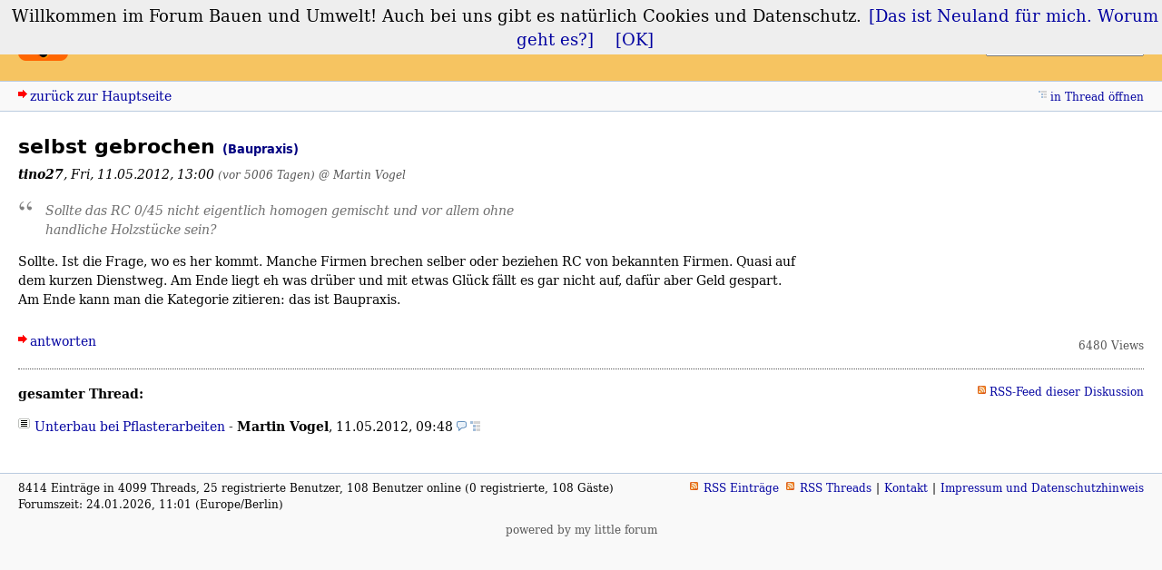

--- FILE ---
content_type: text/html; charset=utf-8
request_url: https://bauforum.wirklichewelt.de/index.php?id=9837
body_size: 2337
content:
<!DOCTYPE html>
<html xmlns="http://www.w3.org/1999/xhtml" xml:lang="de" dir="ltr" lang="de">
<head>
<title>selbst gebrochen - Forum Bauen und Umwelt</title>
<meta name="viewport" content="width=device-width, initial-scale=1" />
<meta http-equiv="content-type" content="text/html; charset=utf-8" />
<meta name="description" content="Sollte das RC 0/45 nicht eigentlich homogen gemischt und vor allem ohne handliche Holzstücke sein? Sollte. Ist die Frage, wo es her kommt. Manche Firmen brechen selber oder beziehen RC von bekannten Firmen. Quasi auf dem kurzen Dienstweg. Am Ende liegt e…" />
<link rel="icon" type="image/png" sizes="32x32" href="/favicon-32x32.png">
<link rel="icon" type="image/png" sizes="16x16" href="/favicon-16x16.png">
<link rel="icon" type="image/png" sizes="192x192" href="/bauforum_logo_192r12.png" />
<link rel="shortcut icon" type="image/png" sizes="192x192" href="/bauforum_logo_192r12.png" />
<link rel="apple-touch-icon-precomposed" href="/apple-touch-icon-precomposed.png"/>
<meta name="application-name" content="Bauforum">
<meta name="apple-mobile-web-app-title" content="Bauforum">
<meta name="referrer" content="origin" />
<meta name="referrer" content="same-origin" />
<meta name="generator" content="my little forum 2.4.11" />
<link rel="stylesheet" type="text/css" href="https://bauforum.wirklichewelt.de/themes/bauforum_6/style.min.css" media="all" />
<link rel="alternate" type="application/rss+xml" title="RSS" href="index.php?mode=rss" /><link rel="top" href="./" />
<link rel="search" href="index.php?mode=search" />
<link rel="shortcut icon" href="https://bauforum.wirklichewelt.de/themes/bauforum_6/images/favicon.ico" />
<link rel="canonical" href="https://bauforum.wirklichewelt.de/index.php?id=9837" /><script src="https://bauforum.wirklichewelt.de/index.php?mode=js_defaults&amp;t=1730892818" type="text/javascript" charset="utf-8"></script>
<script src="https://bauforum.wirklichewelt.de/js/main.min.js" type="text/javascript" charset="utf-8"></script>
<meta name="twitter:card" content="summary" />
<meta property="og:title" content="selbst gebrochen" />
<meta property="og:description" content="Sollte das RC 0/45 nicht eigentlich homogen gemischt und vor allem ohne handliche Holzstücke sein? Sollte. Ist die Frage, wo es her kommt. Manche Firmen brechen selber oder beziehen RC von bekannten Firmen. Quasi auf dem kurzen Dienstweg. Am Ende liegt e…" />
<meta property="og:image" content="https://bauforum.wirklichewelt.de/bauforum_logo_192r12.png" />

<meta property="og:site_name" content="Forum Bauen und Umwelt" />
</head>

<body itemscope itemtype="http://schema.org/Article" lang="de" xml:lang="de">
<script src="https://bauforum.wirklichewelt.de/js/cookiechoices.js" type="text/javascript" charset="utf-8"></script>
<script>
  document.addEventListener('DOMContentLoaded', function(event) {
    cookieChoices.showCookieConsentBar('Willkommen im Forum Bauen und Umwelt! Auch bei uns gibt es natürlich Cookies und Datenschutz.',
      '[OK]', '[Das ist Neuland für mich. Worum geht es?]', 'https://martinvogel.de/impressum#cookies');
  });
</script>

<!--[if IE]><div id="ie"><![endif]-->

<div id="top">

<div id="logo">
<h1><a href="./" title="zur Hauptseite">Forum Bauen und Umwelt</a></h1>
</div>

<div id="nav">
<ul id="usermenu">
<li><a href="index.php?mode=login" title="Anmelden">Login</a></li><li><a href="index.php?mode=register" title="Benutzerkonto einrichten">Registrieren</a></li></ul>
<form id="topsearch" action="index.php" method="get" title="Einträge durchsuchen" accept-charset="utf-8"><div><input type="hidden" name="mode" value="search" /><label for="search-input">Suche:</label>&nbsp;<input id="search-input" type="text" name="search" value="suchen…" /><!--&nbsp;<input type="image" src="templates//images/submit.png" alt="[&raquo;]" />--></div></form></div>
</div>

<div id="subnav">
<div id="subnav-1"><a class="stronglink" href="index.php?mode=index" title="zurück zur Hauptseite">zurück zur Hauptseite</a>
</div>
<div id="subnav-2"><ul id="subnavmenu"><li><a class="openthread" href="index.php?mode=thread&amp;id=9834#p9837" title="Eintrag innerhalb des Diskussionsstranges anzeigen">in Thread öffnen</a></li></ul>
</div>
</div>

<div id="content">

<div class="posting"><h1>selbst gebrochen <span class="category">(Baupraxis)</span></h1>
<p class="author"><strong>tino27</strong><span class="interpunction">, </span>Fri, 11.05.2012, 13:00 <span class="ago">(vor 5006 Tagen)</span> <span class="op-link"><a href="index.php?id=9836" title="Klicken, um zum Originalposting von Martin Vogel zu gelangen">@ Martin Vogel</a></span></p>
<blockquote><p>Sollte das RC 0/45 nicht eigentlich homogen gemischt und vor allem ohne<br />
handliche Holzstücke sein?</p>
</blockquote><p>Sollte. Ist die Frage, wo es her kommt. Manche Firmen brechen selber oder beziehen RC von bekannten Firmen. Quasi auf dem kurzen Dienstweg. Am Ende liegt eh was drüber und mit etwas Glück fällt es gar nicht auf, dafür aber Geld gespart. Am Ende kann man die Kategorie zitieren: das ist Baupraxis.</p>

</div>
<div class="posting-footer">
<div class="reply"><a class="stronglink" href="index.php?mode=posting&amp;id=9837&amp;back=entry" title="Antwort zu diesem Eintrag schreiben">antworten</a></div>
<div class="info">
<span class="views">6480 Views</span></div>
</div>

<hr class="entryline" />

<div class="complete-thread">
<p class="left"><strong>gesamter Thread:</strong></p><p class="right">&nbsp;<a class="rss" href="index.php?mode=rss&amp;thread=9834" title="RSS-Feed dieser Diskussion">RSS-Feed dieser Diskussion</a></p>
</div>

<ul class="thread openthread">


<li><a class="thread" href="index.php?id=9834">Unterbau bei Pflasterarbeiten</a> - 

<strong class="registered_user">Martin Vogel</strong>, 

<span id="p9834" class="tail">11.05.2012, 09:48 <a href="index.php?mode=thread&amp;id=9834" title="gesamten Thread öffnen"><img src="themes/bauforum_6/images/complete_thread.png" title="gesamten Thread öffnen" alt="[*]" width="11" height="11" /></a></span>
</li>

</ul>
</div>

<div id="footer">
<div id="footer-1">8414 Einträge in 4099 Threads, 25 registrierte Benutzer, 108 Benutzer online (0 registrierte, 108 Gäste)<br />
Forumszeit: 24.01.2026, 11:01 (Europe/Berlin)</div>
<div id="footer-2">
<ul id="footermenu">
<li><a class="rss" href="index.php?mode=rss" title="RSS-Feed aller neuen Einträge">RSS Einträge</a> &nbsp;<a class="rss" href="index.php?mode=rss&amp;items=thread_starts" title="RSS-Feed aller neuen Threads">RSS Threads</a></li><li><a href="index.php?mode=contact" title="E-Mail an den Foren-Administrator" rel="nofollow">Kontakt</a></li><li><a href="https://martinvogel.de/impressum" title="Impressum" rel="nofollow">Impressum und Datenschutzhinweis</a></li>
</ul></div>
</div>

<div id="pbmlf"><a href="https://mylittleforum.net/">powered by my little forum</a></div>

<!--[if IE]></div><![endif]-->

</body>
</html>
